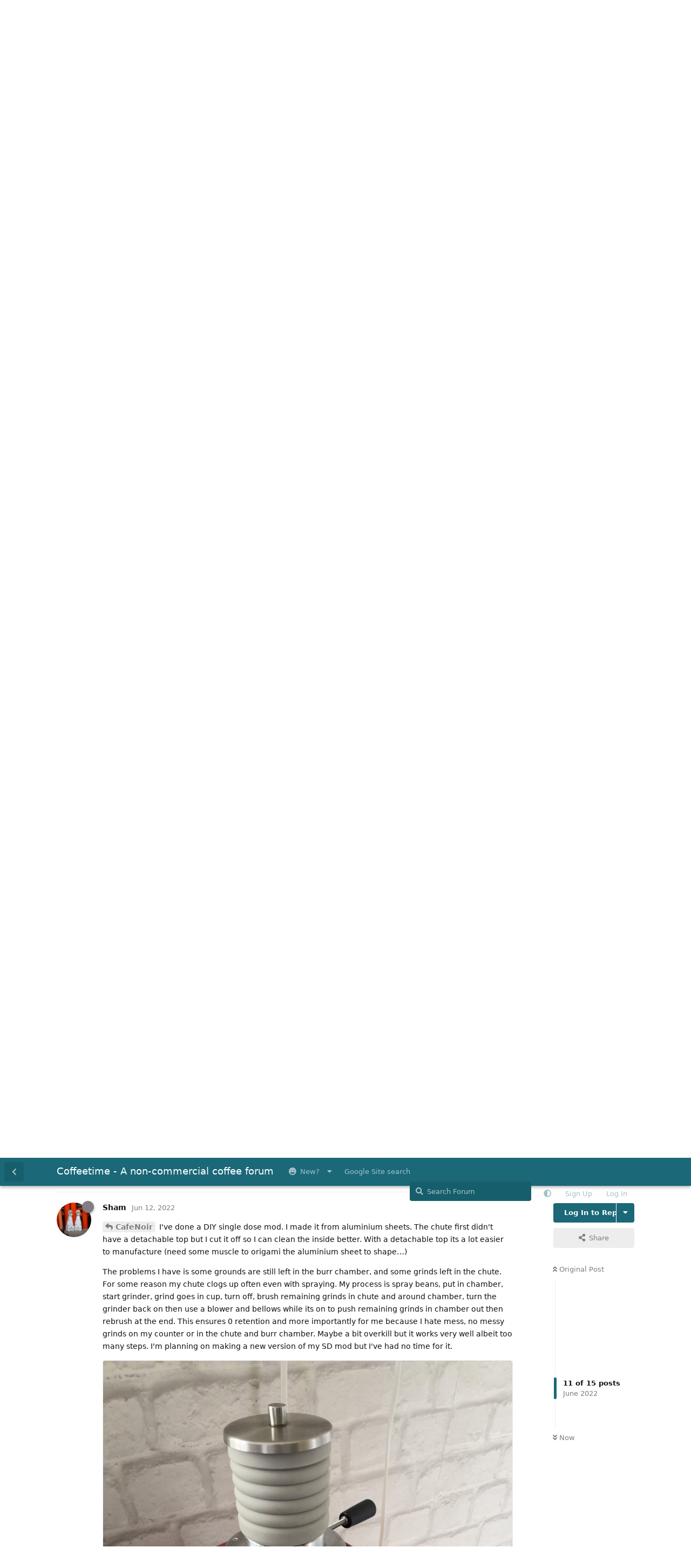

--- FILE ---
content_type: text/html; charset=utf-8
request_url: https://coffeetime.freeflarum.com/d/836-santos-coffee-grinder-04/11
body_size: 13053
content:
<!doctype html>
<html  dir="ltr"        lang="en" >
    <head>
        <meta charset="utf-8">
        <title>Santos Coffee Grinder 04 - Coffeetime - A non-commercial coffee forum</title>

        <link rel="stylesheet" href="https://coffeetime.freeflarum.com/assets/forum-en.css?v=d33f220e">
<link rel="canonical" href="https://coffeetime.freeflarum.com/d/836-santos-coffee-grinder-04">
<link rel="preload" href="https://coffeetime.freeflarum.com/assets/forum-en.css?v=d33f220e" as="style">
<link rel="preload" href="https://coffeetime.freeflarum.com/assets/forum.js?v=9c5f5a6a" as="script">
<link rel="preload" href="https://coffeetime.freeflarum.com/assets/forum-en.js?v=9228455f" as="script">
<link rel="preload" href="https://coffeetime.freeflarum.com/assets/fonts/fa-solid-900.woff2" as="font" type="font/woff2" crossorigin="">
<link rel="preload" href="https://coffeetime.freeflarum.com/assets/fonts/fa-regular-400.woff2" as="font" type="font/woff2" crossorigin="">
<meta name="viewport" content="width=device-width, initial-scale=1, maximum-scale=1, minimum-scale=1, viewport-fit=cover">
<meta name="description" content="The coffeetime forum, a UK coffee forum powered by FreeFlarum.com. Chat about coffee, espresso machines, roasting and grinders with experts">
<meta name="theme-color" content="#1a6878">
<meta name="application-name" content="Coffeetime - A non-commercial coffee forum">
<meta name="robots" content="index, follow">
<meta name="twitter:card" content="summary_large_image">
<meta name="twitter:image" content="https://coffeetime.freeflarum.com/assets/favicon-eksoiplh.png">
<meta name="color-scheme" content="light">
<link rel="stylesheet" media="not all and (prefers-color-scheme: dark)" class="nightmode-light" href="https://coffeetime.freeflarum.com/assets/forum.css?v=e7203acc" />
<link rel="stylesheet" media="(prefers-color-scheme: dark)" class="nightmode-dark" href="https://coffeetime.freeflarum.com/assets/forum-dark.css?v=d1afd730" />
<link rel="shortcut icon" href="https://coffeetime.freeflarum.com/assets/favicon-eksoiplh.png">
<meta property="og:site_name" content="Coffeetime - A non-commercial coffee forum">
<meta property="og:type" content="website">
<meta property="og:image" content="https://coffeetime.freeflarum.com/assets/favicon-eksoiplh.png">
<script type="application/ld+json">[{"@context":"http:\/\/schema.org","@type":"WebPage","publisher":{"@type":"Organization","name":"Coffeetime - A non-commercial coffee forum","url":"https:\/\/coffeetime.freeflarum.com","description":"The coffeetime forum, a UK coffee forum powered by FreeFlarum.com. Chat about coffee, espresso machines, roasting and grinders with experts","logo":null},"image":"https:\/\/coffeetime.freeflarum.com\/assets\/favicon-eksoiplh.png"},{"@context":"http:\/\/schema.org","@type":"WebSite","url":"https:\/\/coffeetime.freeflarum.com\/","potentialAction":{"@type":"SearchAction","target":"https:\/\/coffeetime.freeflarum.com\/?q={search_term_string}","query-input":"required name=search_term_string"}}]</script>
<link rel="alternate" type="application/atom+xml" title="Forum activity" href="https://coffeetime.freeflarum.com/atom" />
<link rel="alternate" type="application/atom+xml" title="Forum's new discussions" href="https://coffeetime.freeflarum.com/atom/discussions" />
<link rel="alternate" type="application/atom+xml" title="This discussion" href="https://coffeetime.freeflarum.com/atom/d/836-santos-coffee-grinder-04" />
<meta name="google-site-verification" content="A8_drX_VrDhIT6qzfTqgh70Sp49XdSMdmmNsTRup3kk" />
<meta name="msvalidate.01" content="C267DD9AF319419927D502A0658957DE" />
<script async src="//freeimage.host/sdk/pup.js" data-url="https://freeimage.host/upload"></script>

        <script>
            /* fof/nightmode workaround for browsers without (prefers-color-scheme) CSS media query support */
            if (!window.matchMedia('not all and (prefers-color-scheme), (prefers-color-scheme)').matches) {
                document.querySelector('link.nightmode-light').removeAttribute('media');
            }
        </script>
        
    </head>

    <body>
        <div id="app" class="App">

    <div id="app-navigation" class="App-navigation"></div>

    <div id="drawer" class="App-drawer">

        <header id="header" class="App-header">
            <div id="header-navigation" class="Header-navigation"></div>
            <div class="container">
                <div class="Header-title">
                    <a href="https://coffeetime.freeflarum.com" id="home-link">
                                                    Coffeetime - A non-commercial coffee forum
                                            </a>
                </div>
                <div id="header-primary" class="Header-primary"></div>
                <div id="header-secondary" class="Header-secondary"></div>
            </div>
        </header>

    </div>

    <main class="App-content">
        <div id="content"></div>

        <div id="flarum-loading" style="display: none">
    Loading...
</div>

<noscript>
    <div class="Alert">
        <div class="container">
            This site is best viewed in a modern browser with JavaScript enabled.
        </div>
    </div>
</noscript>

<div id="flarum-loading-error" style="display: none">
    <div class="Alert">
        <div class="container">
            Something went wrong while trying to load the full version of this site. Try hard-refreshing this page to fix the error.
        </div>
    </div>
</div>

<noscript id="flarum-content">
    <div class="container">
    <h1>Santos Coffee Grinder 04</h1>

    <div>
                    <article>
                                <div class="PostUser"><h3 class="PostUser-name">Sham</h3></div>
                <div class="Post-body">
                    <p>Is this any good? I like the vertical design and low retention design. Someone is offering it pretty cheap so wondering if I should go for it.</p>

<p><a href="https://www.nisbets.co.uk/santos-shop-coffee-grinder/cn012" rel="ugc noopener nofollow" target="_blank" rel="ugc noopener nofollow" target="_blank">https://www.nisbets.co.uk/santos-shop-coffee-grinder/cn012</a></p>
                </div>
            </article>

            <hr>
                    <article>
                                <div class="PostUser"><h3 class="PostUser-name">DavecUK</h3></div>
                <div class="Post-body">
                    <p>You would have to really want one...is it an old ex commercial unit?</p>
                </div>
            </article>

            <hr>
                    <article>
                                <div class="PostUser"><h3 class="PostUser-name">Sham</h3></div>
                <div class="Post-body">
                    <p>Yes it is, I'm wondering if its worth it over my Mazzer SJ… I love my SJ but the extra few minutes needed to ensure no retention is getting to me. This <em>looks like</em> it's low retention, and it'll cost me say £60 if I haggle a bit.</p>
                </div>
            </article>

            <hr>
                    <article>
                                <div class="PostUser"><h3 class="PostUser-name">DavecUK</h3></div>
                <div class="Post-body">
                    <p><a href="https://coffeetime.freeflarum.com/d/836-santos-coffee-grinder-04/3" class="PostMention" data-id="19695" rel="" target="">Sham</a> £60 is not a lot to lose I guess...is it on ebay...there is a reason I ask.</p>
                </div>
            </article>

            <hr>
                    <article>
                                <div class="PostUser"><h3 class="PostUser-name">CoyoteOldMan</h3></div>
                <div class="Post-body">
                    <p><a href="https://coffeetime.freeflarum.com/d/836-santos-coffee-grinder-04/3" class="PostMention" data-id="19695" rel="" target="">Sham</a> If used commercially, safe bet to factor in a pair of new burrs, which will set you off another £60 or so</p>

<p>BTW - don't assume that it is necessarily "low retention". The general layout looks very much like that of a Mahlkoenig EK-43, and those are definitely not low retention.</p>
                </div>
            </article>

            <hr>
                    <article>
                                <div class="PostUser"><h3 class="PostUser-name">CafeNoir</h3></div>
                <div class="Post-body">
                    <p><a href="https://coffeetime.freeflarum.com/d/836-santos-coffee-grinder-04/3" class="PostMention" data-id="19695" rel="" target="">Sham</a> Just a thought mate, if you love your SJ and are fed up with clearing it, have you contemplated a decent SD mod to the outlet?  Either the Daniel Wong or the budget DIY option with the "octopus" funnel seem valid choices.</p> 

<p>I've done the funnel mod (on a Fiorenzato - far fewer choices, lol) and it cost me about $30 AUD all up including the self adhesive neoprene mounting tape</p>
                </div>
            </article>

            <hr>
                    <article>
                                <div class="PostUser"><h3 class="PostUser-name">Sham</h3></div>
                <div class="Post-body">
                    <p><a href="https://coffeetime.freeflarum.com/d/836-santos-coffee-grinder-04/4" class="PostMention" data-id="19696" rel="" target="">DavecUK</a> Not on ebay as far as I know</p>
                </div>
            </article>

            <hr>
                    <article>
                                <div class="PostUser"><h3 class="PostUser-name">DavecUK</h3></div>
                <div class="Post-body">
                    <p><a href="https://coffeetime.freeflarum.com/d/836-santos-coffee-grinder-04/5" class="PostMention" data-id="19699" rel="" target="">Sham</a> OK, that's a good sign, if there was a cheap grinder on e-bay, the fact it had not already been snapped up quickly would indicate it was probably no good. I know of some people who do nothing but scour ebay and then buy cheap (on or off ebay) to make a quick profit.</p>
                </div>
            </article>

            <hr>
                    <article>
                                <div class="PostUser"><h3 class="PostUser-name">Tjyven</h3></div>
                <div class="Post-body">
                    <p>Last year I talked to a guy (seller) at Torrtoys and he was lyrical over their Santos that is probably rather close to the grinder you are looking at. Said it was way better than the Ceado they are selling. <a href="https://www.torrtoys.com/santos-grinders/santos-barista-grinder" rel="ugc noopener nofollow" target="_blank" rel="ugc noopener nofollow" target="_blank">https://www.torrtoys.com/santos-grinders/santos-barista-grinder</a></p>

<p>However I have never used one so cant make any recommendations.</p> 
                </div>
            </article>

            <hr>
                    <article>
                                <div class="PostUser"><h3 class="PostUser-name">Sham</h3></div>
                <div class="Post-body">
                    <p><a href="https://coffeetime.freeflarum.com/d/836-santos-coffee-grinder-04/7" class="PostMention" data-id="19701" rel="" target="">DavecUK</a> I never buy from ebay, normally things go for market price, and I'm far too cheap to pay market price. I bought all my bargains elsewhere.</p>
                </div>
            </article>

            <hr>
                    <article>
                                <div class="PostUser"><h3 class="PostUser-name">tompoland</h3></div>
                <div class="Post-body">
                    <p><a href="https://coffeetime.freeflarum.com/d/836-santos-coffee-grinder-04/9" class="PostMention" data-id="19721" rel="" target="">CoyoteOldMan</a> agree, it's only the chute that they claim to be low retention. It's a full on commercial grinder by the look of it. Probably on the loud side too.</p>
                </div>
            </article>

            <hr>
                    <article>
                                <div class="PostUser"><h3 class="PostUser-name">Sham</h3></div>
                <div class="Post-body">
                    <p><a href="https://coffeetime.freeflarum.com/d/836-santos-coffee-grinder-04/10" class="PostMention" data-id="19755" rel="" target="">CafeNoir</a> I've done a DIY single dose mod. I made it from aluminium sheets. The chute first didn't have a detachable top but I cut it off so I can clean the inside better. With a detachable top its a lot easier to manufacture (need some muscle to origami the aluminium sheet to shape…)</p>

<p>The problems I have is some grounds are still left in the burr chamber, and some grinds left in the chute. For some reason my chute clogs up often even with spraying. My process is spray beans, put in chamber, start grinder, grind goes in cup, turn off, brush remaining grinds in chute and around chamber, turn the grinder back on then use a blower and bellows while its on to push remaining grinds in chamber out then rebrush at the end. This ensures 0 retention and more importantly for me because I hate mess, no messy grinds on my counter or in the chute and burr chamber. Maybe a bit overkill but it works very well albeit too many steps. I'm planning on making a new version of my SD mod but I've had no time for it.</p> 

<p><a rel="" target="" data-fancybox="single" href="https://i.imgur.com/GLVz57Y.jpeg"><img src="https://i.imgur.com/GLVz57Y.jpeg" alt="" loading="lazy"></a></p>

<p><a rel="" target="" data-fancybox="single" href="https://i.imgur.com/k1gMtEq.jpeg"><img src="https://i.imgur.com/k1gMtEq.jpeg" alt="" loading="lazy"></a></p>



                </div>
            </article>

            <hr>
                    <article>
                                <div class="PostUser"><h3 class="PostUser-name">CoyoteOldMan</h3></div>
                <div class="Post-body">
                    <p><a href="https://coffeetime.freeflarum.com/d/836-santos-coffee-grinder-04/11" class="PostMention" data-id="19765" rel="" target="">Sham</a> Fairly OT, but…</p>

<ol style="list-style-type:decimal"><li>Nice paintwork.</li>
<li>Interesting bellows - what is it?</li></ol>
                </div>
            </article>

            <hr>
                    <article>
                                <div class="PostUser"><h3 class="PostUser-name">Sham</h3></div>
                <div class="Post-body">
                    <p><a href="https://coffeetime.freeflarum.com/d/836-santos-coffee-grinder-04/12" class="PostMention" data-id="19769" rel="" target="">CoyoteOldMan</a> The paintwork is actually original as far as I know. The bellows are a collapsible water bottle 😉, I chose it because it has a small profile and looks nice.</p>
                </div>
            </article>

            <hr>
                    <article>
                                <div class="PostUser"><h3 class="PostUser-name">tompoland</h3></div>
                <div class="Post-body">
                    <p>"Sham"#p19765 nice 👌 job that man!</p>
                </div>
            </article>

            <hr>
            </div>

    
    </div>

</noscript>


        <div class="App-composer">
            <div class="container">
                <div id="composer"></div>
            </div>
        </div>
    </main>

</div>




        <div id="modal"></div>
        <div id="alerts"></div>

        <script>
            document.getElementById('flarum-loading').style.display = 'block';
            var flarum = {extensions: {}};
        </script>

        <script src="https://coffeetime.freeflarum.com/assets/forum.js?v=9c5f5a6a"></script>
<script src="https://coffeetime.freeflarum.com/assets/forum-en.js?v=9228455f"></script>

        <script id="flarum-json-payload" type="application/json">{"fof-nightmode.assets.day":"https:\/\/coffeetime.freeflarum.com\/assets\/forum.css?v=e7203acc","fof-nightmode.assets.night":"https:\/\/coffeetime.freeflarum.com\/assets\/forum-dark.css?v=d1afd730","resources":[{"type":"forums","id":"1","attributes":{"title":"Coffeetime - A non-commercial coffee forum","description":"The coffeetime forum, a UK coffee forum powered by FreeFlarum.com. Chat about coffee, espresso machines, roasting and grinders with experts","showLanguageSelector":true,"baseUrl":"https:\/\/coffeetime.freeflarum.com","basePath":"","baseOrigin":"https:\/\/coffeetime.freeflarum.com","debug":false,"apiUrl":"https:\/\/coffeetime.freeflarum.com\/api","welcomeTitle":"Welcome to Coffeetime","welcomeMessage":"Enjoy your stay and contribute to the discussions on the UK\u0027s busiest coffee forum.","themePrimaryColor":"#1a6878","themeSecondaryColor":"#c4c0c4","logoUrl":null,"faviconUrl":"https:\/\/coffeetime.freeflarum.com\/assets\/favicon-eksoiplh.png","headerHtml":"","footerHtml":"","allowSignUp":true,"defaultRoute":"\/all","canViewForum":true,"canStartDiscussion":false,"canSearchUsers":false,"canCreateAccessToken":false,"canModerateAccessTokens":false,"assetsBaseUrl":"https:\/\/coffeetime.freeflarum.com\/assets","canBypassTagCounts":false,"minPrimaryTags":"1","maxPrimaryTags":"1","minSecondaryTags":"1","maxSecondaryTags":"2","canViewFlags":false,"guidelinesUrl":null,"canConfigureSeo":false,"toggleRichTextEditorButton":true,"afrux-forum-widgets-core.config":{"instances":[{"id":"afrux-news-widget:news","extension":"afrux-news-widget","key":"news","placement":"top","position":0},{"id":"justoverclock-hot-discussions:discHot","extension":"justoverclock-hot-discussions","key":"discHot","placement":"end","position":0},{"id":"afrux-online-users-widget:onlineUsers","extension":"afrux-online-users-widget","key":"onlineUsers","placement":"end","position":1},{"id":"afrux-forum-stats-widget:forumStats","extension":"afrux-forum-stats-widget","key":"forumStats","placement":"end","position":2},{"id":"afrux-top-posters-widget:topPosters","extension":"afrux-top-posters-widget","key":"topPosters","placement":"end","position":3},{"id":"justoverclock-custom-html-widget:CustomHtml","extension":"justoverclock-custom-html-widget","key":"CustomHtml","placement":"end","position":4},{"id":"opuses114514-youtube-video-feed:YtFeed","extension":"opuses114514-youtube-video-feed","key":"YtFeed","placement":"end","position":5}]},"afrux-forum-widgets-core.preferDataWithInitialLoad":true,"blogTags":["51"],"blogRedirectsEnabled":"both","blogCommentsEnabled":"1","blogHideTags":"0","blogDefaultImage":"blog-default-kgskn2jw.png","canWriteBlogPosts":false,"blogCategoryHierarchy":"1","blogAddSidebarNav":"1","canApproveBlogPosts":false,"blogFeaturedCount":"3","blogAddHero":"1","canGiveBadge":false,"canViewDetailedBadgeUsers":true,"editOwnUserCardBadges":false,"editUserCardBadges":false,"showBadgesOnUserCard":false,"numberOfBadgesOnUserCard":5,"therealsujitk-gifs.engine":"","therealsujitk-gifs.api_key":"GKeasNoXrdVCjHcWIZ3QKkbXVNChMiV1","therealsujitk-gifs.rating":"","stickiest.badge_icon":"fas fa-thumbtack","canMovePosts":false,"hCaptchaDarkMode":false,"postWithoutHCaptcha":false,"allowInlineEditing":true,"justoverclock-hot-discussions.discLimit":"","justoverclock-custom-html-widget.customCode":"\u003Ch2 style=\u0022text-align:center;\u0022\u003EHosted for free on \u003Ca href=\u0022https:\/\/freeflarum.com\/\u0022\u003Efreeflarum\u003C\/a\u003E If you wish to help \u003Ca href=\u0022https:\/\/coffeetime.freeflarum.com\/d\/854-donations-new-process\u0022\u003EDonate\u003C\/a\u003E\u003C\/h2\u003E\n\n","ianm-syndication.plugin.forum-format":"rss","ianm-syndication.plugin.forum-icons":true,"canRequestUsername":false,"canRequestNickname":false,"passwordlessSignUp":false,"canSeeUserDirectoryLink":false,"userDirectoryDefaultSort":"newest","userDirectorySmallCards":true,"userDirectoryDisableGlobalSearchSource":false,"userDirectoryLinkGroupMentions":true,"fof-user-bio.maxLength":200,"fof-user-bio.maxLines":0,"fof-upload.canUpload":false,"fof-upload.canDownload":true,"fof-upload.composerButtonVisiblity":"both","fof-share-social.plain-copy":true,"fof-share-social.default":null,"fof-share-social.networks":["facebook","twitter","linkedin","reddit","whatsapp","telegram","vkontakte","odnoklassniki","my_mail","qq","qzone"],"ReactionConverts":[null,null,"thumbsup"],"fofReactionsAllowAnonymous":false,"fofReactionsCdnUrl":"https:\/\/cdnjs.cloudflare.com\/ajax\/libs\/twemoji\/14.0.2\/72x72\/[codepoint].png","canStartPolls":false,"canStartGlobalPolls":false,"canUploadPollImages":false,"globalPollsEnabled":false,"allowPollOptionImage":false,"pollMaxOptions":10,"fofNightMode_autoUnsupportedFallback":1,"fofNightMode.showThemeToggleOnHeaderAlways":false,"fof-nightmode.default_theme":0,"fofNightMode.showThemeToggleInSolid":true,"fof-merge-discussions.search_limit":4,"allowUsernameMentionFormat":true,"independentDiscussionBookmarkButton":true,"categories.keepTagsNav":true,"categories.fullPageDesktop":false,"categories.compactMobile":true,"categories.parentRemoveIcon":false,"categories.parentRemoveDescription":false,"categories.parentRemoveStats":false,"categories.parentRemoveLastDiscussion":false,"categories.childBareIcon":false,"afrux-top-posters-widget.topPosterCounts":{"4":"97","1185":"90","1208":"55","144":"52","1192":"48"},"canViewOnlineUsersWidget":false,"totalOnlineUsers":0,"afrux-news-widget.lines":["\u003Cb\u003EDonations to freeflarum.com are \u003Cfont color=\u0022red\u0022\u003EEUR 858 to date...\u003C\/font\u003E\u003C\/b\u003E \u0026#128525; ","\u003Cb\u003E Not only the UK\u0027s busiest most knowledgeable forum, but completely non-commercial, unlike others!\u003C\/b\u003E"],"afrux-forum-stats-widget.stats":{"discussionCount":{"label":"Discussions","icon":"far fa-comments","value":3446,"prettyValue":"3.45K"},"userCount":{"label":"Users","icon":"fas fa-users","value":1750,"prettyValue":"1.75K"},"commentPostCount":{"label":"Posts","icon":"far fa-comment-dots","value":83910,"prettyValue":"83.91K"}}},"relationships":{"groups":{"data":[{"type":"groups","id":"1"},{"type":"groups","id":"2"},{"type":"groups","id":"3"},{"type":"groups","id":"4"},{"type":"groups","id":"5"},{"type":"groups","id":"7"},{"type":"groups","id":"8"},{"type":"groups","id":"10"}]},"tags":{"data":[{"type":"tags","id":"2"},{"type":"tags","id":"3"},{"type":"tags","id":"4"},{"type":"tags","id":"5"},{"type":"tags","id":"6"},{"type":"tags","id":"7"},{"type":"tags","id":"16"},{"type":"tags","id":"18"},{"type":"tags","id":"19"},{"type":"tags","id":"37"},{"type":"tags","id":"38"},{"type":"tags","id":"45"},{"type":"tags","id":"48"},{"type":"tags","id":"51"},{"type":"tags","id":"54"},{"type":"tags","id":"57"}]},"reactions":{"data":[{"type":"reactions","id":"1"},{"type":"reactions","id":"2"},{"type":"reactions","id":"3"},{"type":"reactions","id":"4"},{"type":"reactions","id":"5"},{"type":"reactions","id":"6"},{"type":"reactions","id":"7"},{"type":"reactions","id":"8"}]},"links":{"data":[{"type":"links","id":"10"},{"type":"links","id":"17"},{"type":"links","id":"1"},{"type":"links","id":"2"},{"type":"links","id":"5"},{"type":"links","id":"7"},{"type":"links","id":"8"},{"type":"links","id":"9"},{"type":"links","id":"11"},{"type":"links","id":"12"},{"type":"links","id":"13"},{"type":"links","id":"14"},{"type":"links","id":"15"},{"type":"links","id":"18"},{"type":"links","id":"19"}]},"topPosters":{"data":[{"type":"users","id":"4"},{"type":"users","id":"144"},{"type":"users","id":"1185"},{"type":"users","id":"1192"},{"type":"users","id":"1208"}]},"onlineUsers":{"data":[]}}},{"type":"groups","id":"1","attributes":{"nameSingular":"Admin","namePlural":"Admins","color":"#B72A2A","icon":"fas fa-wrench","isHidden":0}},{"type":"groups","id":"2","attributes":{"nameSingular":"Guest","namePlural":"Guests","color":null,"icon":null,"isHidden":0}},{"type":"groups","id":"3","attributes":{"nameSingular":"Member","namePlural":"Members","color":null,"icon":null,"isHidden":0}},{"type":"groups","id":"4","attributes":{"nameSingular":"Mod","namePlural":"Mods","color":"#80349E","icon":"fas fa-bolt","isHidden":0}},{"type":"groups","id":"5","attributes":{"nameSingular":"User","namePlural":"Users","color":"","icon":"","isHidden":0}},{"type":"groups","id":"7","attributes":{"nameSingular":"Commercial","namePlural":"Commercial","color":"#f0911d","icon":"fas fa-user-tie","isHidden":0}},{"type":"groups","id":"8","attributes":{"nameSingular":"New","namePlural":"New","color":"#53c273","icon":"","isHidden":0}},{"type":"groups","id":"10","attributes":{"nameSingular":"Timeout","namePlural":"Timeout","color":"","icon":"fas fa-user-times","isHidden":0}},{"type":"tags","id":"2","attributes":{"name":"Announcements","description":"Keep an eye on this area for important announcements","slug":"announcements","color":"#0fbbfa","backgroundUrl":null,"backgroundMode":null,"icon":"far fa-newspaper","discussionCount":21,"position":1,"defaultSort":null,"isChild":false,"isHidden":false,"lastPostedAt":"2025-10-08T14:22:40+00:00","canStartDiscussion":false,"canAddToDiscussion":false,"isBlog":false,"postCount":40}},{"type":"tags","id":"3","attributes":{"name":"Espresso Machines (inc manual)","description":"Machines including levers, pumped, manual advice, reviews, faults and anything else","slug":"espresso-machines-inc-manual","color":"#debd97","backgroundUrl":null,"backgroundMode":null,"icon":"fas fa-mug-hot","discussionCount":702,"position":4,"defaultSort":null,"isChild":false,"isHidden":false,"lastPostedAt":"2025-11-08T12:09:14+00:00","canStartDiscussion":false,"canAddToDiscussion":false,"isBlog":false,"postCount":25931}},{"type":"tags","id":"4","attributes":{"name":"Offleys Coffee Lounge","description":"This is for general discussion about coffee or anything else..Best place to post and say hello!","slug":"offleys-coffee-lounge","color":"#21acb0","backgroundUrl":null,"backgroundMode":null,"icon":"fas fa-users","discussionCount":989,"position":2,"defaultSort":null,"isChild":false,"isHidden":false,"lastPostedAt":"2025-11-08T11:12:49+00:00","canStartDiscussion":false,"canAddToDiscussion":false,"isBlog":false,"postCount":28733}},{"type":"tags","id":"5","attributes":{"name":"Grinders","description":"Coffee grinders (manual or mains powered), advice, reviews, technical help and anything else","slug":"grinders","color":"#295e87","backgroundUrl":null,"backgroundMode":null,"icon":"fas fa-mortar-pestle","discussionCount":326,"position":8,"defaultSort":null,"isChild":false,"isHidden":false,"lastPostedAt":"2025-11-08T19:01:19+00:00","canStartDiscussion":false,"canAddToDiscussion":false,"isBlog":false,"postCount":12173}},{"type":"tags","id":"6","attributes":{"name":"Beans","description":"Talk about the coffee beans you have enjoyed, or not enjoyed","slug":"beans","color":"#824e1e","backgroundUrl":null,"backgroundMode":null,"icon":"fas fa-tablets","discussionCount":223,"position":5,"defaultSort":null,"isChild":false,"isHidden":false,"lastPostedAt":"2025-10-30T07:26:26+00:00","canStartDiscussion":false,"canAddToDiscussion":false,"isBlog":false,"postCount":5479}},{"type":"tags","id":"7","attributes":{"name":"Discounts and Deals","description":"Tell us about any great deals on machines, beans, accessories that you know about..","slug":"discounts-and-deals","color":"#d47f11","backgroundUrl":null,"backgroundMode":null,"icon":"fas fa-grin-stars","discussionCount":69,"position":11,"defaultSort":null,"isChild":false,"isHidden":false,"lastPostedAt":"2025-09-30T11:57:24+00:00","canStartDiscussion":false,"canAddToDiscussion":false,"isBlog":false,"postCount":1047}},{"type":"tags","id":"16","attributes":{"name":"Roasters (Machines)","description":"Coffee Roasting equipment","slug":"roasters-machines","color":"","backgroundUrl":null,"backgroundMode":null,"icon":"fas fa-fire","discussionCount":47,"position":7,"defaultSort":null,"isChild":false,"isHidden":false,"lastPostedAt":"2025-09-05T08:12:39+00:00","canStartDiscussion":false,"canAddToDiscussion":false,"isBlog":false,"postCount":929}},{"type":"tags","id":"18","attributes":{"name":"Retailer Reviews","description":"An area to review retailers you have used for coffee stuff or beans. Please check whether a thread already exists for the retailer and add to that. All posts require approval.","slug":"retailer-reviews","color":"#000000","backgroundUrl":null,"backgroundMode":null,"icon":"fas fa-balance-scale","discussionCount":4,"position":12,"defaultSort":null,"isChild":false,"isHidden":false,"lastPostedAt":"2025-01-22T07:40:36+00:00","canStartDiscussion":false,"canAddToDiscussion":false,"isBlog":false,"postCount":68}},{"type":"tags","id":"19","attributes":{"name":"Accessories","description":"The other bits and bobs we buy, cups, tampers, puck screens, scales etc..","slug":"accessories","color":"#933bb8","backgroundUrl":null,"backgroundMode":null,"icon":"fas fa-toolbox","discussionCount":185,"position":9,"defaultSort":null,"isChild":false,"isHidden":false,"lastPostedAt":"2025-10-19T01:49:05+00:00","canStartDiscussion":false,"canAddToDiscussion":false,"isBlog":false,"postCount":3202}},{"type":"tags","id":"37","attributes":{"name":"Brewed Coffee","description":"Brewed coffee (machine\/manual)","slug":"brewed-coffee","color":"#a1ab32","backgroundUrl":null,"backgroundMode":null,"icon":"fas fa-coffee","discussionCount":98,"position":6,"defaultSort":null,"isChild":false,"isHidden":false,"lastPostedAt":"2025-11-04T14:22:08+00:00","canStartDiscussion":false,"canAddToDiscussion":false,"isBlog":false,"postCount":2513}},{"type":"tags","id":"38","attributes":{"name":"Equipment Restorations (members)","description":"Restoration of machines, grinders, roasters etc..","slug":"equipment-restorations-members","color":"#1d7d48","backgroundUrl":null,"backgroundMode":null,"icon":"fas fa-wrench","discussionCount":21,"position":10,"defaultSort":null,"isChild":false,"isHidden":false,"lastPostedAt":"2025-10-11T10:55:17+00:00","canStartDiscussion":false,"canAddToDiscussion":false,"isBlog":false,"postCount":440}},{"type":"tags","id":"45","attributes":{"name":"Coffee Crowdfunding Projects (Kickstarter, Indeigogo)","description":"All the latest, greatest, maddest ideas. With a critical\/realistic take from our community. Is it a dud, or is it good.","slug":"coffee-crowdfunding-projects-kickstarter-indeigogo","color":"#b83994","backgroundUrl":null,"backgroundMode":null,"icon":"far fa-lightbulb","discussionCount":17,"position":13,"defaultSort":null,"isChild":false,"isHidden":false,"lastPostedAt":"2025-04-10T13:58:57+00:00","canStartDiscussion":false,"canAddToDiscussion":false,"isBlog":false,"postCount":1042}},{"type":"tags","id":"48","attributes":{"name":"Pro Tips - For various machines, grinders etc.","description":"Tips about the usage of machines, search for the machine here. Area is read only. If you have a pro tip, let me know, make it in another area of the forum. I will add it here to keep things organised.","slug":"pro-tips-for-various-machines-grinders-etc","color":"#690409","backgroundUrl":null,"backgroundMode":null,"icon":"fas fa-user-tie","discussionCount":1,"position":14,"defaultSort":null,"isChild":false,"isHidden":false,"lastPostedAt":"2022-03-03T13:33:04+00:00","canStartDiscussion":false,"canAddToDiscussion":false,"isBlog":false,"postCount":3}},{"type":"tags","id":"51","attributes":{"name":"Reviews, Articles \u0026 Knowledgebase","description":"","slug":"reviews-articles-knowledgebase","color":"","backgroundUrl":null,"backgroundMode":null,"icon":"far fa-question-circle","discussionCount":17,"position":17,"defaultSort":null,"isChild":false,"isHidden":false,"lastPostedAt":"2025-08-20T21:28:32+00:00","canStartDiscussion":false,"canAddToDiscussion":false,"isBlog":true,"postCount":154}},{"type":"tags","id":"54","attributes":{"name":"The Estaminet Tea Room","description":"A small location to discuss Tea, preparation methods a anything tea related.","slug":"the-estaminet-tea-room","color":"#a6a600","backgroundUrl":null,"backgroundMode":null,"icon":"","discussionCount":2,"position":3,"defaultSort":null,"isChild":false,"isHidden":false,"lastPostedAt":"2024-11-15T14:55:35+00:00","canStartDiscussion":false,"canAddToDiscussion":false,"isBlog":false,"postCount":20}},{"type":"tags","id":"57","attributes":{"name":"Classifieds","description":"","slug":"classifieds","color":"#a614f5","backgroundUrl":null,"backgroundMode":null,"icon":"","discussionCount":53,"position":0,"defaultSort":null,"isChild":false,"isHidden":false,"lastPostedAt":"2025-11-07T01:02:53+00:00","canStartDiscussion":false,"canAddToDiscussion":false,"isBlog":false,"postCount":317}},{"type":"reactions","id":"1","attributes":{"identifier":"thumbsup","display":null,"type":"emoji","enabled":true}},{"type":"reactions","id":"2","attributes":{"identifier":"thumbsdown","display":null,"type":"emoji","enabled":false}},{"type":"reactions","id":"3","attributes":{"identifier":"laughing","display":null,"type":"emoji","enabled":true}},{"type":"reactions","id":"4","attributes":{"identifier":"confused","display":null,"type":"emoji","enabled":false}},{"type":"reactions","id":"5","attributes":{"identifier":"love it","display":"Love it","type":"emoji","enabled":true}},{"type":"reactions","id":"6","attributes":{"identifier":"tada","display":null,"type":"emoji","enabled":true}},{"type":"reactions","id":"7","attributes":{"identifier":"green","display":"Envy","type":"emoji","enabled":true}},{"type":"reactions","id":"8","attributes":{"identifier":"jealous","display":"envy","type":"emoji","enabled":false}},{"type":"links","id":"10","attributes":{"id":10,"title":"New?","icon":"fas fa-grin","url":"https:\/\/coffeetime.freeflarum.com\/d\/290-if-youre-new-to-the-forum-read-this","position":0,"isInternal":true,"isNewtab":false,"useRelMe":false,"isChild":false}},{"type":"links","id":"17","attributes":{"id":17,"title":"Google Site search","icon":"","url":"https:\/\/cse.google.com\/cse?cx=d60fdfe0583314a9b","position":1,"isInternal":false,"isNewtab":true,"useRelMe":false,"isChild":false}},{"type":"links","id":"1","attributes":{"id":1,"title":"Guidelines","icon":"","url":"https:\/\/coffeetime.freeflarum.com\/d\/27-forum-guidelines","position":8,"isInternal":false,"isNewtab":false,"useRelMe":false,"isChild":true},"relationships":{"parent":{"data":{"type":"links","id":"10"}}}},{"type":"links","id":"2","attributes":{"id":2,"title":"About","icon":"","url":"https:\/\/coffeetime.freeflarum.com\/d\/28-about-this-forum","position":7,"isInternal":false,"isNewtab":false,"useRelMe":false,"isChild":true},"relationships":{"parent":{"data":{"type":"links","id":"10"}}}},{"type":"links","id":"5","attributes":{"id":5,"title":"Donations","icon":"","url":"https:\/\/coffeetime.freeflarum.com\/d\/854-donations-new-process","position":0,"isInternal":true,"isNewtab":false,"useRelMe":false,"isChild":true},"relationships":{"parent":{"data":{"type":"links","id":"10"}}}},{"type":"links","id":"7","attributes":{"id":7,"title":"My Review Site","icon":"","url":"https:\/\/coffeeequipmentreviews.wordpress.com\/","position":9,"isInternal":false,"isNewtab":true,"useRelMe":false,"isChild":true},"relationships":{"parent":{"data":{"type":"links","id":"10"}}}},{"type":"links","id":"8","attributes":{"id":8,"title":"Coffeetime Archive","icon":"","url":"https:\/\/www.tapatalk.com\/groups\/vesuvius\/","position":10,"isInternal":false,"isNewtab":true,"useRelMe":false,"isChild":true},"relationships":{"parent":{"data":{"type":"links","id":"10"}}}},{"type":"links","id":"9","attributes":{"id":9,"title":"My YouTube Site","icon":"","url":"https:\/\/www.youtube.com\/","position":11,"isInternal":false,"isNewtab":true,"useRelMe":false,"isChild":true},"relationships":{"parent":{"data":{"type":"links","id":"10"}}}},{"type":"links","id":"11","attributes":{"id":11,"title":"Classifieds","icon":"fas fa-star","url":"https:\/\/coffeetime.freeflarum.com\/t\/classifieds","position":2,"isInternal":true,"isNewtab":false,"useRelMe":false,"isChild":true},"relationships":{"parent":{"data":{"type":"links","id":"10"}}}},{"type":"links","id":"12","attributes":{"id":12,"title":"Reviews, Articles \u0026 Knowledgebase","icon":"far fa-question-circle","url":"https:\/\/coffeetime.freeflarum.com\/blog","position":6,"isInternal":true,"isNewtab":false,"useRelMe":false,"isChild":true},"relationships":{"parent":{"data":{"type":"links","id":"10"}}}},{"type":"links","id":"13","attributes":{"id":13,"title":"Private Messaging - How it works","icon":"fas fa-envelope","url":"https:\/\/coffeetime.freeflarum.com\/d\/229-private-messaging-important","position":4,"isInternal":true,"isNewtab":false,"useRelMe":false,"isChild":true},"relationships":{"parent":{"data":{"type":"links","id":"10"}}}},{"type":"links","id":"14","attributes":{"id":14,"title":"Newsletters","icon":"fas fa-newspaper","url":"https:\/\/coffeetime.freeflarum.com\/d\/240-coffeetime-newsletters\/7","position":5,"isInternal":true,"isNewtab":false,"useRelMe":false,"isChild":true},"relationships":{"parent":{"data":{"type":"links","id":"10"}}}},{"type":"links","id":"15","attributes":{"id":15,"title":"Freeflarum Status","icon":"","url":"https:\/\/status.freeflarum.com\/","position":3,"isInternal":false,"isNewtab":true,"useRelMe":false,"isChild":true},"relationships":{"parent":{"data":{"type":"links","id":"10"}}}},{"type":"links","id":"18","attributes":{"id":18,"title":"This is not a forum for kids","icon":"","url":"https:\/\/www.cyberghostvpn.com\/en_US\/privacyhub\/internet-safety-for-kids-guide\/","position":12,"isInternal":false,"isNewtab":true,"useRelMe":false,"isChild":true},"relationships":{"parent":{"data":{"type":"links","id":"10"}}}},{"type":"links","id":"19","attributes":{"id":19,"title":"How to Post Images","icon":"","url":"\/d\/3509-images-important","position":1,"isInternal":true,"isNewtab":false,"useRelMe":false,"isChild":true},"relationships":{"parent":{"data":{"type":"links","id":"10"}}}},{"type":"users","id":"4","attributes":{"username":"dfk41","displayName":"dfk41","avatarUrl":"https:\/\/coffeetime.freeflarum.com\/assets\/avatars\/6wgiQazL8QnKA0Fi.png","slug":"dfk41","joinTime":"2021-12-02T15:54:41+00:00","discussionCount":413,"commentCount":4347,"canEdit":false,"canEditCredentials":false,"canEditGroups":false,"canDelete":false,"lastSeenAt":"2025-11-08T23:44:29+00:00","canSuspend":false,"signature":"https:\/\/www.suddencardiacarrestuk.org\/2024\/02\/thank-goodness-for-madeira-cake\/","signatureHtml":"\u003Cp\u003E\u003Ca href=\u0022https:\/\/www.suddencardiacarrestuk.org\/2024\/02\/thank-goodness-for-madeira-cake\/\u0022\u003Ehttps:\/\/www.suddencardiacarrestuk.org\/2024\/02\/thank-goodness-for-madeira-cake\/\u003C\/a\u003E\u003C\/p\u003E","canEditSignature":false,"canHaveSignature":true,"usernameHistory":[{"dfk41":1679230937},{"Saudade":1679427460}],"fof-upload-uploadCountCurrent":null,"fof-upload-uploadCountAll":null,"ignored":false,"canBeIgnored":true,"isBanned":false,"canBanIP":false,"canSpamblock":false,"canViewWarnings":false,"canManageWarnings":false,"canDeleteWarnings":false,"visibleWarningCount":0}},{"type":"users","id":"144","attributes":{"username":"Cuprajake","displayName":"Cuprajake","avatarUrl":"https:\/\/coffeetime.freeflarum.com\/assets\/avatars\/yni8krxSXAYrJ46L.png","slug":"Cuprajake","joinTime":"2021-12-12T15:30:09+00:00","discussionCount":114,"commentCount":6532,"canEdit":false,"canEditCredentials":false,"canEditGroups":false,"canDelete":false,"canSuspend":false,"signature":"Decent De1pro v1.45 - Niche Duo - Niche Zero - Decent is the best machine ever made -","signatureHtml":"\u003Cp\u003EDecent De1pro v1.45 - Niche Duo - Niche Zero - Decent is the best machine ever made -\u003C\/p\u003E","canEditSignature":false,"canHaveSignature":true,"usernameHistory":null,"fof-upload-uploadCountCurrent":null,"fof-upload-uploadCountAll":null,"ignored":false,"canBeIgnored":true,"isBanned":false,"canBanIP":false,"canSpamblock":false,"canViewWarnings":false,"canManageWarnings":false,"canDeleteWarnings":false,"visibleWarningCount":0}},{"type":"users","id":"1185","attributes":{"username":"delta76","displayName":"delta76","avatarUrl":null,"slug":"delta76","joinTime":"2023-08-13T19:56:29+00:00","discussionCount":20,"commentCount":574,"canEdit":false,"canEditCredentials":false,"canEditGroups":false,"canDelete":false,"lastSeenAt":"2025-11-08T21:45:02+00:00","canSuspend":false,"signature":null,"canEditSignature":false,"canHaveSignature":true,"usernameHistory":null,"fof-upload-uploadCountCurrent":null,"fof-upload-uploadCountAll":null,"ignored":false,"canBeIgnored":true,"isBanned":false,"canBanIP":false,"canSpamblock":false,"canViewWarnings":false,"canManageWarnings":false,"canDeleteWarnings":false,"visibleWarningCount":0}},{"type":"users","id":"1192","attributes":{"username":"BrendaninBrooklyn","displayName":"BrendaninBrooklyn","avatarUrl":"https:\/\/coffeetime.freeflarum.com\/assets\/avatars\/ZUs8qWLJ73pQfH6X.png","slug":"BrendaninBrooklyn","joinTime":"2023-08-25T04:16:18+00:00","discussionCount":4,"commentCount":288,"canEdit":false,"canEditCredentials":false,"canEditGroups":false,"canDelete":false,"lastSeenAt":"2025-11-08T22:55:00+00:00","canSuspend":false,"signature":null,"canEditSignature":false,"canHaveSignature":true,"usernameHistory":null,"fof-upload-uploadCountCurrent":null,"fof-upload-uploadCountAll":null,"ignored":false,"canBeIgnored":true,"isBanned":false,"canBanIP":false,"canSpamblock":false,"canViewWarnings":false,"canManageWarnings":false,"canDeleteWarnings":false,"visibleWarningCount":0}},{"type":"users","id":"1208","attributes":{"username":"Adrianmsmith","displayName":"Adrianmsmith","avatarUrl":"https:\/\/coffeetime.freeflarum.com\/assets\/avatars\/Ewn17oZpwTft3IDh.png","slug":"Adrianmsmith","joinTime":"2023-09-05T19:51:30+00:00","discussionCount":27,"commentCount":2256,"canEdit":false,"canEditCredentials":false,"canEditGroups":false,"canDelete":false,"lastSeenAt":"2025-11-08T22:53:46+00:00","canSuspend":false,"signature":"Ade Smith. ACS Evo Leva v2. Kafatek Flat max 2, ssw 2024.  Mazzer Philos,  Craig Lyn HG-1 prime.\n\n\n[About Me](https:\/\/coffeetime.freeflarum.com\/u\/Adrianmsmith \u0022Adrian Smith\u0022)","signatureHtml":"\u003Cp\u003EAde Smith. ACS Evo Leva v2. Kafatek Flat max 2, ssw 2024.  Mazzer Philos,  Craig Lyn HG-1 prime.\u003C\/p\u003E\n\n\n\u003Cp\u003E\u003Ca href=\u0022https:\/\/coffeetime.freeflarum.com\/u\/Adrianmsmith\u0022 title=\u0022Adrian Smith\u0022\u003EAbout Me\u003C\/a\u003E\u003C\/p\u003E","canEditSignature":false,"canHaveSignature":true,"usernameHistory":null,"fof-upload-uploadCountCurrent":null,"fof-upload-uploadCountAll":null,"ignored":false,"canBeIgnored":true,"isBanned":false,"canBanIP":false,"canSpamblock":false,"canViewWarnings":false,"canManageWarnings":false,"canDeleteWarnings":false,"visibleWarningCount":0}}],"session":{"userId":0,"csrfToken":"f5SSnkIcw4tRJnFTQ5fvlfs1vxFFe3CQgAD4EiY3"},"locales":{"en":"English"},"locale":"en","ralkage-hcaptcha.credentials.site":"b88410fa-1f82-4f53-beba-b165ed29aee4","ralkage-hcaptcha.type":"","fof-reactions.cdnUrl":"https:\/\/cdnjs.cloudflare.com\/ajax\/libs\/twemoji\/14.0.2\/72x72\/[codepoint].png","apiDocument":{"data":{"type":"discussions","id":"836","attributes":{"title":"Santos Coffee Grinder 04","slug":"836-santos-coffee-grinder-04","commentCount":15,"participantCount":6,"createdAt":"2022-06-11T14:52:31+00:00","lastPostedAt":"2022-06-13T19:27:15+00:00","lastPostNumber":15,"canReply":false,"canRename":false,"canDelete":false,"canHide":false,"isApproved":true,"canTag":false,"isSticky":false,"canSticky":false,"isLocked":false,"canLock":false,"isStickiest":false,"isTagSticky":false,"canStickiest":false,"canTagSticky":false,"isFirstMoved":false,"canSplit":false,"shareUrl":"https:\/\/coffeetime.freeflarum.com\/d\/836-santos-coffee-grinder-04","canSeeReactions":false,"hasPoll":false,"canStartPoll":false,"canMerge":false,"subscription":null,"bookmarked":false},"relationships":{"user":{"data":{"type":"users","id":"309"}},"posts":{"data":[{"type":"posts","id":"19673"},{"type":"posts","id":"19681"},{"type":"posts","id":"19695"},{"type":"posts","id":"19696"},{"type":"posts","id":"19699"},{"type":"posts","id":"19700"},{"type":"posts","id":"19701"},{"type":"posts","id":"19703"},{"type":"posts","id":"19721"},{"type":"posts","id":"19755"},{"type":"posts","id":"19765"},{"type":"posts","id":"19769"},{"type":"posts","id":"19772"},{"type":"posts","id":"19863"},{"type":"posts","id":"19864"}]},"tags":{"data":[{"type":"tags","id":"5"}]},"seoMeta":{"data":{"type":"seoMeta","id":"1975"}},"firstPost":{"data":{"type":"posts","id":"19673"}},"stickyTags":{"data":[]}}},"included":[{"type":"users","id":"309","attributes":{"username":"Sham","displayName":"Sham","avatarUrl":"https:\/\/coffeetime.freeflarum.com\/assets\/avatars\/smVo7VPTH1CDuTWk.png","slug":"Sham","joinTime":"2022-01-08T17:08:58+00:00","discussionCount":19,"commentCount":255,"canEdit":false,"canEditCredentials":false,"canEditGroups":false,"canDelete":false,"lastSeenAt":"2025-11-06T11:24:21+00:00","canSuspend":false,"signature":null,"canEditSignature":false,"canHaveSignature":true,"usernameHistory":null,"fof-upload-uploadCountCurrent":null,"fof-upload-uploadCountAll":null,"ignored":false,"canBeIgnored":true,"isBanned":false,"canBanIP":false,"canSpamblock":false,"canViewWarnings":false,"canManageWarnings":false,"canDeleteWarnings":false,"visibleWarningCount":0},"relationships":{"groups":{"data":[{"type":"groups","id":"5"}]},"userBadges":{"data":[{"type":"userBadges","id":"72"}]}}},{"type":"users","id":"1","attributes":{"username":"DavecUK","displayName":"DavecUK","avatarUrl":"https:\/\/coffeetime.freeflarum.com\/assets\/avatars\/ohoVFIR63OOrhVDI.png","slug":"DavecUK","joinTime":"2021-12-02T14:42:09+00:00","discussionCount":117,"commentCount":9285,"canEdit":false,"canEditCredentials":false,"canEditGroups":false,"canDelete":false,"lastSeenAt":"2025-11-08T15:57:42+00:00","canSuspend":false,"signature":"[Contact me](https:\/\/coffeetime.freeflarum.com\/u\/DavecUK)","signatureHtml":"\u003Cp\u003E\u003Ca href=\u0022https:\/\/coffeetime.freeflarum.com\/u\/DavecUK\u0022\u003EContact me\u003C\/a\u003E\u003C\/p\u003E","canEditSignature":false,"canHaveSignature":true,"usernameHistory":null,"fof-upload-uploadCountCurrent":null,"fof-upload-uploadCountAll":null,"ignored":false,"canBeIgnored":false,"isBanned":false,"canBanIP":false,"canSpamblock":false,"canViewWarnings":true,"canManageWarnings":true,"canDeleteWarnings":true,"visibleWarningCount":0},"relationships":{"groups":{"data":[{"type":"groups","id":"1"},{"type":"groups","id":"5"}]},"userBadges":{"data":[{"type":"userBadges","id":"7"},{"type":"userBadges","id":"52"}]}}},{"type":"users","id":"16","attributes":{"username":"LMSC","displayName":"LMSC","avatarUrl":"https:\/\/coffeetime.freeflarum.com\/assets\/avatars\/aD6N4EGaPLBTRIOd.png","slug":"LMSC","joinTime":"2021-12-03T16:35:43+00:00"}},{"type":"users","id":"510","attributes":{"username":"CoyoteOldMan","displayName":"CoyoteOldMan","avatarUrl":"https:\/\/coffeetime.freeflarum.com\/assets\/avatars\/2Xf3MXm4yh2KFSgZ.png","slug":"CoyoteOldMan","joinTime":"2022-04-09T13:48:47+00:00","discussionCount":3,"commentCount":1399,"canEdit":false,"canEditCredentials":false,"canEditGroups":false,"canDelete":false,"lastSeenAt":"2023-05-04T13:57:12+00:00","canSuspend":false,"signature":null,"canEditSignature":false,"canHaveSignature":true,"usernameHistory":null,"fof-upload-uploadCountCurrent":null,"fof-upload-uploadCountAll":null,"ignored":false,"canBeIgnored":true,"isBanned":false,"canBanIP":false,"canSpamblock":false,"canViewWarnings":false,"canManageWarnings":false,"canDeleteWarnings":false,"visibleWarningCount":0},"relationships":{"groups":{"data":[{"type":"groups","id":"5"}]},"userBadges":{"data":[{"type":"userBadges","id":"106"}]}}},{"type":"users","id":"38","attributes":{"username":"CafeNoir","displayName":"CafeNoir","avatarUrl":"https:\/\/coffeetime.freeflarum.com\/assets\/avatars\/2AZUQVzjnHA3JD3Y.png","slug":"CafeNoir","joinTime":"2021-12-03T21:02:20+00:00","discussionCount":1,"commentCount":174,"canEdit":false,"canEditCredentials":false,"canEditGroups":false,"canDelete":false,"canSuspend":false,"signature":null,"canEditSignature":false,"canHaveSignature":true,"usernameHistory":null,"fof-upload-uploadCountCurrent":null,"fof-upload-uploadCountAll":null,"ignored":false,"canBeIgnored":true,"isBanned":false,"canBanIP":false,"canSpamblock":false,"canViewWarnings":false,"canManageWarnings":false,"canDeleteWarnings":false,"visibleWarningCount":0},"relationships":{"groups":{"data":[{"type":"groups","id":"5"}]},"userBadges":{"data":[{"type":"userBadges","id":"75"}]}}},{"type":"users","id":"559","attributes":{"username":"Tjyven","displayName":"Tjyven","avatarUrl":null,"slug":"Tjyven","joinTime":"2022-05-22T16:04:49+00:00","discussionCount":5,"commentCount":91,"canEdit":false,"canEditCredentials":false,"canEditGroups":false,"canDelete":false,"lastSeenAt":"2025-11-07T17:39:20+00:00","canSuspend":false,"signature":null,"canEditSignature":false,"canHaveSignature":true,"usernameHistory":null,"fof-upload-uploadCountCurrent":null,"fof-upload-uploadCountAll":null,"ignored":false,"canBeIgnored":true,"isBanned":false,"canBanIP":false,"canSpamblock":false,"canViewWarnings":false,"canManageWarnings":false,"canDeleteWarnings":false,"visibleWarningCount":0},"relationships":{"groups":{"data":[{"type":"groups","id":"5"}]},"userBadges":{"data":[]}}},{"type":"users","id":"121","attributes":{"username":"tompoland","displayName":"tompoland","avatarUrl":"https:\/\/coffeetime.freeflarum.com\/assets\/avatars\/ZLhBBDohvJkvZDAr.png","slug":"tompoland","joinTime":"2021-12-08T10:41:17+00:00","discussionCount":69,"commentCount":2179,"canEdit":false,"canEditCredentials":false,"canEditGroups":false,"canDelete":false,"lastSeenAt":"2024-06-26T09:57:42+00:00","canSuspend":false,"signature":null,"canEditSignature":false,"canHaveSignature":true,"usernameHistory":null,"fof-upload-uploadCountCurrent":null,"fof-upload-uploadCountAll":null,"ignored":false,"canBeIgnored":true,"isBanned":false,"canBanIP":false,"canSpamblock":false,"canViewWarnings":false,"canManageWarnings":false,"canDeleteWarnings":false,"visibleWarningCount":0},"relationships":{"groups":{"data":[{"type":"groups","id":"5"}]},"userBadges":{"data":[{"type":"userBadges","id":"116"}]}}},{"type":"posts","id":"19673","attributes":{"number":1,"createdAt":"2022-06-11T14:52:31+00:00","contentType":"comment","contentHtml":"\u003Cp\u003EIs this any good? I like the vertical design and low retention design. Someone is offering it pretty cheap so wondering if I should go for it.\u003C\/p\u003E\n\n\u003Cp\u003E\u003Ca href=\u0022https:\/\/www.nisbets.co.uk\/santos-shop-coffee-grinder\/cn012\u0022 rel=\u0022ugc noopener nofollow\u0022 target=\u0022_blank\u0022 rel=\u0022ugc noopener nofollow\u0022 target=\u0022_blank\u0022\u003Ehttps:\/\/www.nisbets.co.uk\/santos-shop-coffee-grinder\/cn012\u003C\/a\u003E\u003C\/p\u003E","renderFailed":false,"canEdit":false,"canDelete":false,"canHide":false,"mentionedByCount":0,"canFlag":false,"isApproved":true,"canApprove":false,"canReact":false,"canDeletePostReactions":false,"reactionCounts":{"1":0,"2":0,"3":0,"4":0,"5":0,"6":0,"7":0,"8":0},"userReactionIdentifier":null,"canStartPoll":false,"canBanIP":false,"canLike":false,"likesCount":0},"relationships":{"discussion":{"data":{"type":"discussions","id":"836"}},"user":{"data":{"type":"users","id":"309"}},"polls":{"data":[]},"mentionedBy":{"data":[]},"likes":{"data":[]}}},{"type":"posts","id":"19681","attributes":{"number":2,"createdAt":"2022-06-11T15:41:16+00:00","contentType":"comment","contentHtml":"\u003Cp\u003EYou would have to really want one...is it an old ex commercial unit?\u003C\/p\u003E","renderFailed":false,"canEdit":false,"canDelete":false,"canHide":false,"mentionedByCount":0,"canFlag":false,"isApproved":true,"canApprove":false,"canReact":false,"canDeletePostReactions":false,"reactionCounts":{"1":0,"2":0,"3":0,"4":0,"5":0,"6":0,"7":0,"8":0},"userReactionIdentifier":null,"canStartPoll":false,"canBanIP":false,"canLike":false,"likesCount":1},"relationships":{"discussion":{"data":{"type":"discussions","id":"836"}},"user":{"data":{"type":"users","id":"1"}},"polls":{"data":[]},"mentionedBy":{"data":[]},"likes":{"data":[{"type":"users","id":"16"}]}}},{"type":"posts","id":"19695","attributes":{"number":3,"createdAt":"2022-06-11T17:11:23+00:00","contentType":"comment","contentHtml":"\u003Cp\u003EYes it is, I\u0027m wondering if its worth it over my Mazzer SJ\u2026 I love my SJ but the extra few minutes needed to ensure no retention is getting to me. This \u003Cem\u003Elooks like\u003C\/em\u003E it\u0027s low retention, and it\u0027ll cost me say \u00a360 if I haggle a bit.\u003C\/p\u003E","renderFailed":false,"canEdit":false,"canDelete":false,"canHide":false,"mentionedByCount":3,"canFlag":false,"isApproved":true,"canApprove":false,"canReact":false,"canDeletePostReactions":false,"reactionCounts":{"1":0,"2":0,"3":0,"4":0,"5":0,"6":0,"7":0,"8":0},"userReactionIdentifier":null,"canStartPoll":false,"canBanIP":false,"canLike":false,"likesCount":0},"relationships":{"discussion":{"data":{"type":"discussions","id":"836"}},"user":{"data":{"type":"users","id":"309"}},"polls":{"data":[]},"mentionedBy":{"data":[{"type":"posts","id":"19696"},{"type":"posts","id":"19721"},{"type":"posts","id":"19755"}]},"likes":{"data":[]}}},{"type":"posts","id":"19696","attributes":{"number":4,"createdAt":"2022-06-11T17:13:46+00:00","contentType":"comment","contentHtml":"\u003Cp\u003E\u003Ca href=\u0022https:\/\/coffeetime.freeflarum.com\/d\/836-santos-coffee-grinder-04\/3\u0022 class=\u0022PostMention\u0022 data-id=\u002219695\u0022 rel=\u0022\u0022 target=\u0022\u0022\u003ESham\u003C\/a\u003E \u00a360 is not a lot to lose I guess...is it on ebay...there is a reason I ask.\u003C\/p\u003E","renderFailed":false,"mentionedByCount":1,"canEdit":false,"canDelete":false,"canHide":false,"canFlag":false,"isApproved":true,"canApprove":false,"canReact":false,"canDeletePostReactions":false,"reactionCounts":{"1":0,"2":0,"3":0,"4":0,"5":0,"6":0,"7":0,"8":0},"userReactionIdentifier":null,"canStartPoll":false,"canBanIP":false,"canLike":false,"likesCount":0},"relationships":{"user":{"data":{"type":"users","id":"1"}},"discussion":{"data":{"type":"discussions","id":"836"}},"polls":{"data":[]},"mentionedBy":{"data":[{"type":"posts","id":"19699"}]},"likes":{"data":[]}}},{"type":"posts","id":"19721","attributes":{"number":9,"createdAt":"2022-06-11T19:24:42+00:00","contentType":"comment","contentHtml":"\u003Cp\u003E\u003Ca href=\u0022https:\/\/coffeetime.freeflarum.com\/d\/836-santos-coffee-grinder-04\/3\u0022 class=\u0022PostMention\u0022 data-id=\u002219695\u0022 rel=\u0022\u0022 target=\u0022\u0022\u003ESham\u003C\/a\u003E If used commercially, safe bet to factor in a pair of new burrs, which will set you off another \u00a360 or so\u003C\/p\u003E\n\n\u003Cp\u003EBTW - don\u0027t assume that it is necessarily \u0022low retention\u0022. The general layout looks very much like that of a Mahlkoenig EK-43, and those are definitely not low retention.\u003C\/p\u003E","renderFailed":false,"mentionedByCount":1,"editedAt":"2022-06-11T19:26:35+00:00","canEdit":false,"canDelete":false,"canHide":false,"canFlag":false,"isApproved":true,"canApprove":false,"canReact":false,"canDeletePostReactions":false,"reactionCounts":{"1":0,"2":0,"3":0,"4":0,"5":0,"6":0,"7":0,"8":0},"userReactionIdentifier":null,"canStartPoll":false,"canBanIP":false,"canLike":false,"likesCount":0},"relationships":{"user":{"data":{"type":"users","id":"510"}},"discussion":{"data":{"type":"discussions","id":"836"}},"editedUser":{"data":{"type":"users","id":"510"}},"polls":{"data":[]},"mentionedBy":{"data":[{"type":"posts","id":"19863"}]},"likes":{"data":[]}}},{"type":"posts","id":"19755","attributes":{"number":10,"createdAt":"2022-06-12T08:51:58+00:00","contentType":"comment","contentHtml":"\u003Cp\u003E\u003Ca href=\u0022https:\/\/coffeetime.freeflarum.com\/d\/836-santos-coffee-grinder-04\/3\u0022 class=\u0022PostMention\u0022 data-id=\u002219695\u0022 rel=\u0022\u0022 target=\u0022\u0022\u003ESham\u003C\/a\u003E Just a thought mate, if you love your SJ and are fed up with clearing it, have you contemplated a decent SD mod to the outlet?  Either the Daniel Wong or the budget DIY option with the \u0022octopus\u0022 funnel seem valid choices.\u003C\/p\u003E \n\n\u003Cp\u003EI\u0027ve done the funnel mod (on a Fiorenzato - far fewer choices, lol) and it cost me about $30 AUD all up including the self adhesive neoprene mounting tape\u003C\/p\u003E","renderFailed":false,"mentionedByCount":1,"canEdit":false,"canDelete":false,"canHide":false,"canFlag":false,"isApproved":true,"canApprove":false,"canReact":false,"canDeletePostReactions":false,"reactionCounts":{"1":0,"2":0,"3":0,"4":0,"5":0,"6":0,"7":0,"8":0},"userReactionIdentifier":null,"canStartPoll":false,"canBanIP":false,"canLike":false,"likesCount":0},"relationships":{"user":{"data":{"type":"users","id":"38"}},"discussion":{"data":{"type":"discussions","id":"836"}},"polls":{"data":[]},"mentionedBy":{"data":[{"type":"posts","id":"19765"}]},"likes":{"data":[]}}},{"type":"posts","id":"19699","attributes":{"number":5,"createdAt":"2022-06-11T17:15:54+00:00","contentType":"comment","contentHtml":"\u003Cp\u003E\u003Ca href=\u0022https:\/\/coffeetime.freeflarum.com\/d\/836-santos-coffee-grinder-04\/4\u0022 class=\u0022PostMention\u0022 data-id=\u002219696\u0022 rel=\u0022\u0022 target=\u0022\u0022\u003EDavecUK\u003C\/a\u003E Not on ebay as far as I know\u003C\/p\u003E","renderFailed":false,"mentionedByCount":1,"canEdit":false,"canDelete":false,"canHide":false,"canFlag":false,"isApproved":true,"canApprove":false,"canReact":false,"canDeletePostReactions":false,"reactionCounts":{"1":0,"2":0,"3":0,"4":0,"5":0,"6":0,"7":0,"8":0},"userReactionIdentifier":null,"canStartPoll":false,"canBanIP":false,"canLike":false,"likesCount":0},"relationships":{"user":{"data":{"type":"users","id":"309"}},"discussion":{"data":{"type":"discussions","id":"836"}},"polls":{"data":[]},"mentionedBy":{"data":[{"type":"posts","id":"19701"}]},"likes":{"data":[]}}},{"type":"posts","id":"19701","attributes":{"number":7,"createdAt":"2022-06-11T17:18:48+00:00","contentType":"comment","contentHtml":"\u003Cp\u003E\u003Ca href=\u0022https:\/\/coffeetime.freeflarum.com\/d\/836-santos-coffee-grinder-04\/5\u0022 class=\u0022PostMention\u0022 data-id=\u002219699\u0022 rel=\u0022\u0022 target=\u0022\u0022\u003ESham\u003C\/a\u003E OK, that\u0027s a good sign, if there was a cheap grinder on e-bay, the fact it had not already been snapped up quickly would indicate it was probably no good. I know of some people who do nothing but scour ebay and then buy cheap (on or off ebay) to make a quick profit.\u003C\/p\u003E","renderFailed":false,"mentionedByCount":1,"canEdit":false,"canDelete":false,"canHide":false,"canFlag":false,"isApproved":true,"canApprove":false,"canReact":false,"canDeletePostReactions":false,"reactionCounts":{"1":0,"2":0,"3":0,"4":0,"5":0,"6":0,"7":0,"8":0},"userReactionIdentifier":null,"canStartPoll":false,"canBanIP":false,"canLike":false,"likesCount":0},"relationships":{"user":{"data":{"type":"users","id":"1"}},"discussion":{"data":{"type":"discussions","id":"836"}},"polls":{"data":[]},"mentionedBy":{"data":[{"type":"posts","id":"19703"}]},"likes":{"data":[]}}},{"type":"posts","id":"19700","attributes":{"number":6,"createdAt":"2022-06-11T17:18:12+00:00","contentType":"comment","contentHtml":"\u003Cp\u003ELast year I talked to a guy (seller) at Torrtoys and he was lyrical over their Santos that is probably rather close to the grinder you are looking at. Said it was way better than the Ceado they are selling. \u003Ca href=\u0022https:\/\/www.torrtoys.com\/santos-grinders\/santos-barista-grinder\u0022 rel=\u0022ugc noopener nofollow\u0022 target=\u0022_blank\u0022 rel=\u0022ugc noopener nofollow\u0022 target=\u0022_blank\u0022\u003Ehttps:\/\/www.torrtoys.com\/santos-grinders\/santos-barista-grinder\u003C\/a\u003E\u003C\/p\u003E\n\n\u003Cp\u003EHowever I have never used one so cant make any recommendations.\u003C\/p\u003E ","renderFailed":false,"canEdit":false,"canDelete":false,"canHide":false,"mentionedByCount":0,"canFlag":false,"isApproved":true,"canApprove":false,"canReact":false,"canDeletePostReactions":false,"reactionCounts":{"1":0,"2":0,"3":0,"4":0,"5":0,"6":0,"7":0,"8":0},"userReactionIdentifier":null,"canStartPoll":false,"canBanIP":false,"canLike":false,"likesCount":0},"relationships":{"discussion":{"data":{"type":"discussions","id":"836"}},"user":{"data":{"type":"users","id":"559"}},"polls":{"data":[]},"mentionedBy":{"data":[]},"likes":{"data":[]}}},{"type":"posts","id":"19703","attributes":{"number":8,"createdAt":"2022-06-11T17:22:48+00:00","contentType":"comment","contentHtml":"\u003Cp\u003E\u003Ca href=\u0022https:\/\/coffeetime.freeflarum.com\/d\/836-santos-coffee-grinder-04\/7\u0022 class=\u0022PostMention\u0022 data-id=\u002219701\u0022 rel=\u0022\u0022 target=\u0022\u0022\u003EDavecUK\u003C\/a\u003E I never buy from ebay, normally things go for market price, and I\u0027m far too cheap to pay market price. I bought all my bargains elsewhere.\u003C\/p\u003E","renderFailed":false,"mentionedByCount":0,"canEdit":false,"canDelete":false,"canHide":false,"canFlag":false,"isApproved":true,"canApprove":false,"canReact":false,"canDeletePostReactions":false,"reactionCounts":{"1":0,"2":0,"3":0,"4":0,"5":0,"6":0,"7":0,"8":0},"userReactionIdentifier":null,"canStartPoll":false,"canBanIP":false,"canLike":false,"likesCount":1},"relationships":{"user":{"data":{"type":"users","id":"309"}},"discussion":{"data":{"type":"discussions","id":"836"}},"polls":{"data":[]},"mentionedBy":{"data":[]},"likes":{"data":[{"type":"users","id":"1"}]}}},{"type":"posts","id":"19863","attributes":{"number":14,"createdAt":"2022-06-13T19:26:05+00:00","contentType":"comment","contentHtml":"\u003Cp\u003E\u003Ca href=\u0022https:\/\/coffeetime.freeflarum.com\/d\/836-santos-coffee-grinder-04\/9\u0022 class=\u0022PostMention\u0022 data-id=\u002219721\u0022 rel=\u0022\u0022 target=\u0022\u0022\u003ECoyoteOldMan\u003C\/a\u003E agree, it\u0027s only the chute that they claim to be low retention. It\u0027s a full on commercial grinder by the look of it. Probably on the loud side too.\u003C\/p\u003E","renderFailed":false,"mentionedByCount":0,"canEdit":false,"canDelete":false,"canHide":false,"canFlag":false,"isApproved":true,"canApprove":false,"canReact":false,"canDeletePostReactions":false,"reactionCounts":{"1":0,"2":0,"3":0,"4":0,"5":0,"6":0,"7":0,"8":0},"userReactionIdentifier":null,"canStartPoll":false,"canBanIP":false,"canLike":false,"likesCount":0},"relationships":{"user":{"data":{"type":"users","id":"121"}},"discussion":{"data":{"type":"discussions","id":"836"}},"polls":{"data":[]},"mentionedBy":{"data":[]},"likes":{"data":[]}}},{"type":"posts","id":"19765","attributes":{"number":11,"createdAt":"2022-06-12T09:43:00+00:00","contentType":"comment","contentHtml":"\u003Cp\u003E\u003Ca href=\u0022https:\/\/coffeetime.freeflarum.com\/d\/836-santos-coffee-grinder-04\/10\u0022 class=\u0022PostMention\u0022 data-id=\u002219755\u0022 rel=\u0022\u0022 target=\u0022\u0022\u003ECafeNoir\u003C\/a\u003E I\u0027ve done a DIY single dose mod. I made it from aluminium sheets. The chute first didn\u0027t have a detachable top but I cut it off so I can clean the inside better. With a detachable top its a lot easier to manufacture (need some muscle to origami the aluminium sheet to shape\u2026)\u003C\/p\u003E\n\n\u003Cp\u003EThe problems I have is some grounds are still left in the burr chamber, and some grinds left in the chute. For some reason my chute clogs up often even with spraying. My process is spray beans, put in chamber, start grinder, grind goes in cup, turn off, brush remaining grinds in chute and around chamber, turn the grinder back on then use a blower and bellows while its on to push remaining grinds in chamber out then rebrush at the end. This ensures 0 retention and more importantly for me because I hate mess, no messy grinds on my counter or in the chute and burr chamber. Maybe a bit overkill but it works very well albeit too many steps. I\u0027m planning on making a new version of my SD mod but I\u0027ve had no time for it.\u003C\/p\u003E \n\n\u003Cp\u003E\u003Ca rel=\u0022\u0022 target=\u0022\u0022 data-fancybox=\u0022single\u0022 href=\u0022https:\/\/i.imgur.com\/GLVz57Y.jpeg\u0022\u003E\u003Cimg src=\u0022https:\/\/i.imgur.com\/GLVz57Y.jpeg\u0022 alt=\u0022\u0022 loading=\u0022lazy\u0022\u003E\u003C\/a\u003E\u003C\/p\u003E\n\n\u003Cp\u003E\u003Ca rel=\u0022\u0022 target=\u0022\u0022 data-fancybox=\u0022single\u0022 href=\u0022https:\/\/i.imgur.com\/k1gMtEq.jpeg\u0022\u003E\u003Cimg src=\u0022https:\/\/i.imgur.com\/k1gMtEq.jpeg\u0022 alt=\u0022\u0022 loading=\u0022lazy\u0022\u003E\u003C\/a\u003E\u003C\/p\u003E\n\n\n","renderFailed":false,"mentionedByCount":1,"canEdit":false,"canDelete":false,"canHide":false,"canFlag":false,"isApproved":true,"canApprove":false,"canReact":false,"canDeletePostReactions":false,"reactionCounts":{"1":0,"2":0,"3":0,"4":0,"5":0,"6":0,"7":0,"8":0},"userReactionIdentifier":null,"canStartPoll":false,"canBanIP":false,"canLike":false,"likesCount":2},"relationships":{"user":{"data":{"type":"users","id":"309"}},"discussion":{"data":{"type":"discussions","id":"836"}},"polls":{"data":[]},"mentionedBy":{"data":[{"type":"posts","id":"19769"}]},"likes":{"data":[{"type":"users","id":"16"},{"type":"users","id":"121"}]}}},{"type":"posts","id":"19769","attributes":{"number":12,"createdAt":"2022-06-12T09:56:29+00:00","contentType":"comment","contentHtml":"\u003Cp\u003E\u003Ca href=\u0022https:\/\/coffeetime.freeflarum.com\/d\/836-santos-coffee-grinder-04\/11\u0022 class=\u0022PostMention\u0022 data-id=\u002219765\u0022 rel=\u0022\u0022 target=\u0022\u0022\u003ESham\u003C\/a\u003E Fairly OT, but\u2026\u003C\/p\u003E\n\n\u003Col style=\u0022list-style-type:decimal\u0022\u003E\u003Cli\u003ENice paintwork.\u003C\/li\u003E\n\u003Cli\u003EInteresting bellows - what is it?\u003C\/li\u003E\u003C\/ol\u003E","renderFailed":false,"mentionedByCount":1,"editedAt":"2022-06-12T09:56:42+00:00","canEdit":false,"canDelete":false,"canHide":false,"canFlag":false,"isApproved":true,"canApprove":false,"canReact":false,"canDeletePostReactions":false,"reactionCounts":{"1":0,"2":0,"3":0,"4":0,"5":0,"6":0,"7":0,"8":0},"userReactionIdentifier":null,"canStartPoll":false,"canBanIP":false,"canLike":false,"likesCount":0},"relationships":{"user":{"data":{"type":"users","id":"510"}},"discussion":{"data":{"type":"discussions","id":"836"}},"editedUser":{"data":{"type":"users","id":"510"}},"polls":{"data":[]},"mentionedBy":{"data":[{"type":"posts","id":"19772"}]},"likes":{"data":[]}}},{"type":"posts","id":"19772","attributes":{"number":13,"createdAt":"2022-06-12T10:04:03+00:00","contentType":"comment","contentHtml":"\u003Cp\u003E\u003Ca href=\u0022https:\/\/coffeetime.freeflarum.com\/d\/836-santos-coffee-grinder-04\/12\u0022 class=\u0022PostMention\u0022 data-id=\u002219769\u0022 rel=\u0022\u0022 target=\u0022\u0022\u003ECoyoteOldMan\u003C\/a\u003E The paintwork is actually original as far as I know. The bellows are a collapsible water bottle \ud83d\ude09, I chose it because it has a small profile and looks nice.\u003C\/p\u003E","renderFailed":false,"mentionedByCount":0,"canEdit":false,"canDelete":false,"canHide":false,"canFlag":false,"isApproved":true,"canApprove":false,"canReact":false,"canDeletePostReactions":false,"reactionCounts":{"1":0,"2":0,"3":0,"4":0,"5":0,"6":0,"7":0,"8":0},"userReactionIdentifier":null,"canStartPoll":false,"canBanIP":false,"canLike":false,"likesCount":1},"relationships":{"user":{"data":{"type":"users","id":"309"}},"discussion":{"data":{"type":"discussions","id":"836"}},"polls":{"data":[]},"mentionedBy":{"data":[]},"likes":{"data":[{"type":"users","id":"510"}]}}},{"type":"posts","id":"19864","attributes":{"number":15,"createdAt":"2022-06-13T19:27:15+00:00","contentType":"comment","contentHtml":"\u003Cp\u003E\u0022Sham\u0022#p19765 nice \ud83d\udc4c job that man!\u003C\/p\u003E","renderFailed":false,"canEdit":false,"canDelete":false,"canHide":false,"mentionedByCount":0,"canFlag":false,"isApproved":true,"canApprove":false,"canReact":false,"canDeletePostReactions":false,"reactionCounts":{"1":0,"2":0,"3":0,"4":0,"5":0,"6":0,"7":0,"8":0},"userReactionIdentifier":null,"canStartPoll":false,"canBanIP":false,"canLike":false,"likesCount":0},"relationships":{"discussion":{"data":{"type":"discussions","id":"836"}},"user":{"data":{"type":"users","id":"121"}},"polls":{"data":[]},"mentionedBy":{"data":[]},"likes":{"data":[]}}},{"type":"groups","id":"5","attributes":{"nameSingular":"User","namePlural":"Users","color":"","icon":"","isHidden":0}},{"type":"groups","id":"1","attributes":{"nameSingular":"Admin","namePlural":"Admins","color":"#B72A2A","icon":"fas fa-wrench","isHidden":0}},{"type":"userBadges","id":"72","attributes":{"description":null,"isPrimary":0,"assignedAt":"2022-03-19T11:33:32+00:00","inUserCard":false},"relationships":{"badge":{"data":{"type":"badges","id":"8"}}}},{"type":"userBadges","id":"7","attributes":{"description":null,"isPrimary":0,"assignedAt":"2021-12-03T15:35:45+00:00","inUserCard":false},"relationships":{"badge":{"data":{"type":"badges","id":"1"}}}},{"type":"userBadges","id":"52","attributes":{"description":null,"isPrimary":0,"assignedAt":"2022-01-24T16:39:21+00:00","inUserCard":false},"relationships":{"badge":{"data":{"type":"badges","id":"10"}}}},{"type":"userBadges","id":"106","attributes":{"description":null,"isPrimary":0,"assignedAt":"2022-10-21T11:55:46+00:00","inUserCard":false},"relationships":{"badge":{"data":{"type":"badges","id":"10"}}}},{"type":"userBadges","id":"75","attributes":{"description":null,"isPrimary":0,"assignedAt":"2022-03-29T18:50:18+00:00","inUserCard":false},"relationships":{"badge":{"data":{"type":"badges","id":"8"}}}},{"type":"userBadges","id":"116","attributes":{"description":null,"isPrimary":0,"assignedAt":"2023-02-04T01:24:45+00:00","inUserCard":false},"relationships":{"badge":{"data":{"type":"badges","id":"10"}}}},{"type":"badges","id":"8","attributes":{"name":"100 Posts","icon":null,"order":2,"image":null,"description":"Congratulations, you have made 100 posts","earnedAmount":84,"isVisible":1,"backgroundColor":"#694c67","iconColor":"","labelColor":"white","createdAt":"2021-12-07T17:33:34+00:00"}},{"type":"badges","id":"1","attributes":{"name":"Admin","icon":"fas fa-users-cog","order":0,"image":null,"description":"Administrator","earnedAmount":1,"isVisible":1,"backgroundColor":null,"iconColor":"red","labelColor":null,"createdAt":"2021-12-02T15:39:23+00:00"}},{"type":"badges","id":"10","attributes":{"name":"1000 Posts","icon":null,"order":4,"image":null,"description":"Wow, 1000 posts...took some doing!","earnedAmount":14,"isVisible":1,"backgroundColor":"#a677a2","iconColor":null,"labelColor":"white","createdAt":"2021-12-07T17:38:17+00:00"}},{"type":"tags","id":"5","attributes":{"name":"Grinders","description":"Coffee grinders (manual or mains powered), advice, reviews, technical help and anything else","slug":"grinders","color":"#295e87","backgroundUrl":null,"backgroundMode":null,"icon":"fas fa-mortar-pestle","discussionCount":326,"position":8,"defaultSort":null,"isChild":false,"isHidden":false,"lastPostedAt":"2025-11-08T19:01:19+00:00","canStartDiscussion":false,"canAddToDiscussion":false,"isBlog":false,"postCount":12173}},{"type":"seoMeta","id":"1975","attributes":{"objectType":"discussions","objectId":836,"autoUpdateData":true,"title":"Santos Coffee Grinder 04","description":"Is this any good? I like the vertical design and low retention design. Someone is offering it pretty cheap so wondering if I should go for it. https:\/\/www.n...","keywords":null,"robotsNoindex":false,"robotsNofollow":false,"robotsNoarchive":false,"robotsNoimageindex":false,"robotsNosnippet":false,"twitterTitle":null,"twitterDescription":null,"twitterImage":null,"twitterImageSource":"auto","openGraphTitle":null,"openGraphDescription":null,"openGraphImage":null,"openGraphImageSource":"auto","estimatedReadingTime":10,"createdAt":"2022-06-11T14:52:31+00:00","updatedAt":"2022-06-13T19:27:15+00:00"}}]}}</script>

        <script>
            const data = JSON.parse(document.getElementById('flarum-json-payload').textContent);
            document.getElementById('flarum-loading').style.display = 'none';

            try {
                flarum.core.app.load(data);
                flarum.core.app.bootExtensions(flarum.extensions);
                flarum.core.app.boot();
            } catch (e) {
                var error = document.getElementById('flarum-loading-error');
                error.innerHTML += document.getElementById('flarum-content').textContent;
                error.style.display = 'block';
                throw e;
            }
        </script>

        
    <script defer src="https://static.cloudflareinsights.com/beacon.min.js/vcd15cbe7772f49c399c6a5babf22c1241717689176015" integrity="sha512-ZpsOmlRQV6y907TI0dKBHq9Md29nnaEIPlkf84rnaERnq6zvWvPUqr2ft8M1aS28oN72PdrCzSjY4U6VaAw1EQ==" data-cf-beacon='{"version":"2024.11.0","token":"01539c5929b54e52ab496423d3136715","r":1,"server_timing":{"name":{"cfCacheStatus":true,"cfEdge":true,"cfExtPri":true,"cfL4":true,"cfOrigin":true,"cfSpeedBrain":true},"location_startswith":null}}' crossorigin="anonymous"></script>
</body>
</html>
